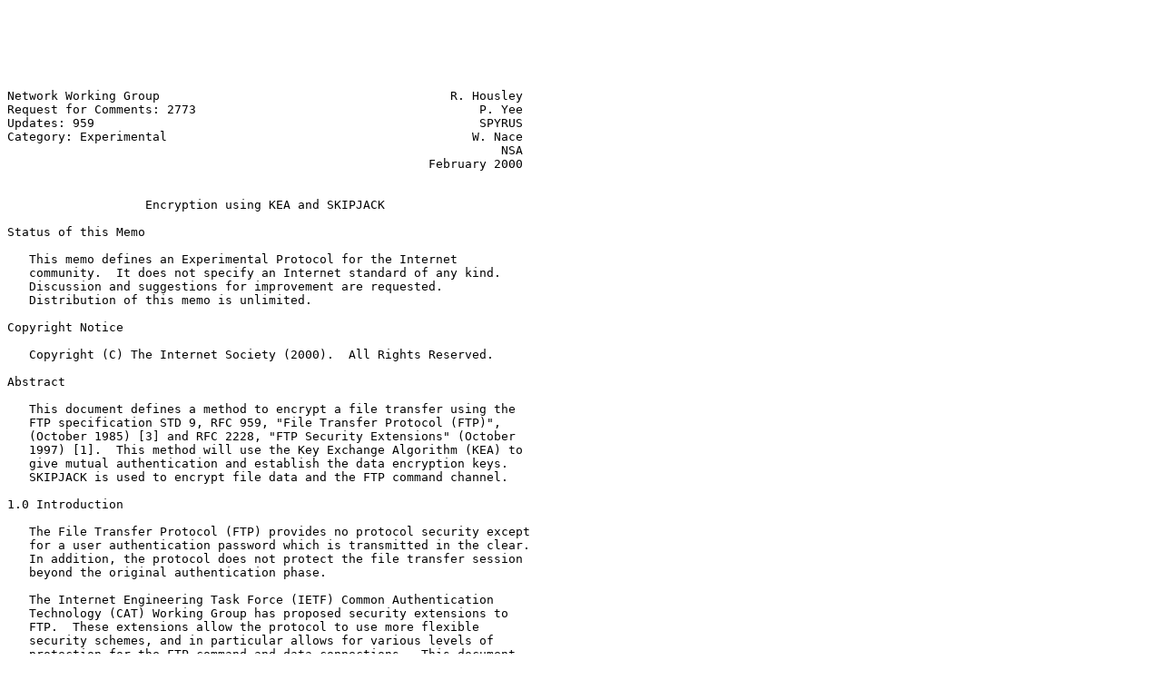

--- FILE ---
content_type: text/plain
request_url: http://www.watersprings.org/pub/rfc/rfc2773.txt
body_size: 6123
content:






Network Working Group                                        R. Housley
Request for Comments: 2773                                       P. Yee
Updates: 959                                                     SPYRUS
Category: Experimental                                          W. Nace
                                                                    NSA
                                                          February 2000


                   Encryption using KEA and SKIPJACK

Status of this Memo

   This memo defines an Experimental Protocol for the Internet
   community.  It does not specify an Internet standard of any kind.
   Discussion and suggestions for improvement are requested.
   Distribution of this memo is unlimited.

Copyright Notice

   Copyright (C) The Internet Society (2000).  All Rights Reserved.

Abstract

   This document defines a method to encrypt a file transfer using the
   FTP specification STD 9, RFC 959, "File Transfer Protocol (FTP)",
   (October 1985) [3] and RFC 2228, "FTP Security Extensions" (October
   1997) [1].  This method will use the Key Exchange Algorithm (KEA) to
   give mutual authentication and establish the data encryption keys.
   SKIPJACK is used to encrypt file data and the FTP command channel.

1.0 Introduction

   The File Transfer Protocol (FTP) provides no protocol security except
   for a user authentication password which is transmitted in the clear.
   In addition, the protocol does not protect the file transfer session
   beyond the original authentication phase.

   The Internet Engineering Task Force (IETF) Common Authentication
   Technology (CAT) Working Group has proposed security extensions to
   FTP.  These extensions allow the protocol to use more flexible
   security schemes, and in particular allows for various levels of
   protection for the FTP command and data connections.  This document
   describes a profile for the FTP Security Extensions by which these
   mechanisms may be provisioned using the Key Exchange Algorithm (KEA)
   in conjunction with the SKIPJACK symmetric encryption algorithm.






Housley, et al.               Experimental                      [Page 1]

RFC 2773           Encryption using KEA and SKIPJACK      February 2000


   FTP Security Extensions [1] provides:

      *  user authentication -- augmenting the normal password
         mechanism;

      *  server authentication -- normally done in conjunction with user
         authentication;

      *  session parameter negotiation -- in particular, encryption keys
         and attributes;

      *  command connection protection -- integrity, confidentiality, or
         both;

      *  data transfer protection -- same as for command connection
         protection.

   In order to support the above security services, the two FTP entities
   negotiate a mechanism.  This process is open-ended and completes when
   both entities agree on an acceptable mechanism or when the initiating
   party (always the client) is unable to suggest an agreeable
   mechanism.  Once the entities agree upon a mechanism, they may
   commence authentication and/or parameter negotiation.

   Authentication and parameter negotiation occur within an unbounded
   series of exchanges.  At the completion of the exchanges, the
   entities will either be authenticated (unilateral or mutually), and
   may, additionally, be ready to protect FTP commands and data.

   Following the exchanges, the entities negotiate the size of the
   buffers they will use in protecting the commands and data that
   follow.  This process is accomplished in two steps: the client offers
   a suggested buffer size and the server may either refuse it, counter
   it, or accept it.

   At this point, the entities may issue protected commands within the
   bounds of the parameters negotiated through the security exchanges.
   Protected commands are issued by applying the protection services
   required to the normal commands and Base64 encoding the results. The
   encoded results are sent as the data field within a ENC (integrity
   and confidentiality) command.  Base64 is an encoding for mapping
   binary data onto a textual character set that is able to pass through
   most 7-bit systems without loss.  The server sends back responses in
   new result codes which allow the identical protections and Base64
   encoding to be applied to the results.  Protection of the data
   transfers can be specified via the PROT command which supports the





Housley, et al.               Experimental                      [Page 2]

RFC 2773           Encryption using KEA and SKIPJACK      February 2000


   same protections as those afforded the other FTP commands.  PROT
   commands may be sent on a transfer-by-transfer basis, however, the
   session parameters may not be changed within a session.

2.0  Key Exchange Algorithm (KEA) Profile

   This paper profiles KEA with SKIPJACK to achieve certain security
   services when used in conjunction with the FTP Security Extensions
   framework.  FTP entities may use KEA to give mutual authentication
   and establish data encryption keys.  We specify a simple token format
   and set of exchanges to deliver these services.  Functions that may
   be performed by the Fortezza Crypto Card.

   The reader should be familiar with the extensions in order to
   understand the protocol steps that follow.  In the context of the FTP
   Security Extensions, we suggest the usage of KEA with SKIPJACK for
   authentication, integrity, and confidentiality.

   A client may mutually authenticate with a server.  What follows are
   the protocol steps necessary to perform KEA authentication under the
   FTP Security Extensions framework.  Where failure modes are
   encountered, the return codes follow those specified in the
   Extensions.  They are not enumerated in this document as they are
   invariant among the mechanisms used.  The certificates are ASN.1
   encoded.

   The exchanges detailed below presume a working knowledge of the FTP
   Security Extensions.  The notation for concatenation is " || ".
   Decryption of encrypted data and certification path validation is
   implicitly assumed, but is not shown.

---------------------------------------------------------------------
  Client                             Server

  AUTH KEA-SKIPJACK              -->
                                      <-- 334 ADAT=Base64( Certb || Rb )
  ADAT Base64( Certa || Ra ||
    WMEK || IV || Encrypt(
    Label-Type || Label-Length ||
    Label-List || pad || ICV ) ) -->
                                     <-- 235 ADAT=Base64( IV )
---------------------------------------------------------------------
                             Figure 1

   The server and client certificates contain KEA public keys.  The
   client and server use KEA to generate a shared SKIPJACK symmetric
   key, called the TEK.  The client uses the random number generator to
   create a second SKIPJACK key, called the MEK.  The MEK is wrapped in



Housley, et al.               Experimental                      [Page 3]

RFC 2773           Encryption using KEA and SKIPJACK      February 2000


   the TEK for transfer to the server.  An initialization vector (IV)
   associated with the MEK is generated by the client and transferred to
   the server.  A list of security labels that the client wants to use
   for this FTP session may be transferred to the server encrypted in
   the MEK.  As shown in Figure 2, the security label data is formatted
   as a one octet type value, a four octet label length, the security
   label list, padding, followed by an eight octet integrity check value
   (ICV).  Figure 3 lists the label types.  If the label type is absent
   (value of zero length), then the label size must be zero.

   In order to ensure that the length of the plain text is a multiple of
   the cryptographic block size, padding shall be performed as follows.
   The input to the SKIPJACK CBC encryption process shall be padded to a
   multiple of 8 octets.  Let n be the length in octets of the input.
   Pad the input by appending 8 - (n mod 8) octets to the end of the
   message, each having the value 8 - (n mod 8), the number of octets
   being added.  In hexadecimal, he possible pad strings are: 01, 0202,
   030303, 04040404, 0505050505, 060606060606, 07070707070707, and
   0808080808080808.  All input is padded with 1 to 8 octets to produce
   a multiple of 8 octets in length.  This pad technique is used
   whenever SKIPJACK CBC encryption is performed.

   An ICV is calculated over the plaintext security label and padding.
   The ICV algorithm used is the 32-bit one's complement addition of
   each 32-bit block followed by 32 zero bits.  This ICV technique is
   used in conjunction with SKIPJACK CBC encryption to provide data
   integrity.

   ---------------------------------------------------------------------
                 Label Type                1 Octet
                 Label Length              4 octets
                 Label List                variable length
                 Pad                       1 to 8 octets
                 ICV                       8 octets
   ---------------------------------------------------------------------
                                Figure 2

   ---------------------------------------------------------------------
              Label Type   Label Syntax                Reference
              0            Absent                      Not applicable
              1            MSP                         SDN.701[2]
              2-255        Reserved for Future Use     To Be Determined

   ---------------------------------------------------------------------
                                Figure 3






Housley, et al.               Experimental                      [Page 4]

RFC 2773           Encryption using KEA and SKIPJACK      February 2000


   FTP command channel operations are now confidentiality protected.  To
   provide integrity, the command sequence number, padding, and ICV are
   appended to each command prior to encryption.

   Sequence integrity is provided by using a 16-bit sequence number
   which is incremented for each command.  The sequence number is
   initialized with the least significant 16-bits of Ra.  The server
   response will include the same sequence number as the client command.

   An ICV is calculated over the individual commands (including the
   carriage return and line feed required to terminate commands), the
   sequence number, and pad.

   ---------------------------------------------------------------------
     Client                             Server

     ENC Base64(Encrypt("PBSZ 65535"
         || SEQ || pad || ICV ))     -->
                                        <-- 632  Base64(Encrypt("200" ||
                                                   SEQ || pad || ICV))
     ENC Base64(Encrypt("USER yee"
           || SEQ || pad || ICV))    -->
                                        <-- 632  Base64(Encrypt("331" ||
                                                   SEQ || pad || ICV))
     ENC Base64(Encrypt("PASS
           fortezza" || SEQ ||
           pad || ICV))              -->
                                        <-- 631  Base64(Sign("230"))
   ---------------------------------------------------------------------
                                Figure 4

   After decryption, both parties verifying the integrity of the PBSZ
   commands by checking for the expected sequence number and correct
   ICV.  The correct SKIPJACK key calculation, ICV checking, and the
   validation of the certificates containing the KEA public keys
   provides mutual identification and authentication.

   ---------------------------------------------------------------------
     Client                          Server

     ENC Base64(Encrypt("PROT P" ||
             SEQ || pad || ICV))  -->
                                     <-- 632 Base64(Encrypt("200" || SEQ
                                                    ||  pad || ICV))
   ---------------------------------------------------------------------
                                Figure 5





Housley, et al.               Experimental                      [Page 5]

RFC 2773           Encryption using KEA and SKIPJACK      February 2000


   At this point, files may be sent or received with encryption and
   integrity services in use.  If encryption is used, then the first
   buffer will contain the token followed by enough encrypted file
   octets to completely fill the buffer (unless the file is too short to
   fill the buffer).  Subsequent buffers contain only encrypted file
   octets.  All buffers are completely full except the final buffer.

   ---------------------------------------------------------------------
     Client                         Server

     ENC Base64(Encrypt(
        ("RETR foo.bar") ||
        SEQ || pad || ICV))    -->
                                    <-- 632 Base64(Encrypt("150" ||
                                                SEQ || pad || ICV))
   ---------------------------------------------------------------------
                                Figure 6

   The next figure shows the header information and the file data.

   ---------------------------------------------------------------------
                Plaintext Token IV    24 octets
                WMEK                  12 octets
                Hashvalue             20 octets
                IV                    24 octets
                Label Type            1 octets
                Label Length          4 octets
                Label                 Label Length octets
                Pad                   1 to 8 octets
                ICV                   8 octets
   ---------------------------------------------------------------------
                                Figure 7

2.1  Pre-encrypted File Support

   In order to support both on-the-fly encryption and pre-encrypted
   files, a token is defined for carrying a file encryption key (FEK).
   To prevent truncation and ensure file integrity, the token also
   includes a hash computed on the complete file.  The token also
   contains the security label associate with the file.  This FEK is
   wrapped in the session TEK.  The token is encrypted in the session
   TEK using SKIPJACK CBC mode.  The token contains a 12 octet wrapped
   FEK, a 20 octet file hash, a 24 octet file IV, a 1 octet label type,
   a 4 octet label length, a variable length label value, a one to 8
   octet pad, and an 8 octet ICV.  The first 24 octets of the token are
   the plaintext IV used to encrypt the remainder of the token.  The
   token requires its own encryption IV because it is transmitted across
   the data channel, not the command channel, and ordering between the



Housley, et al.               Experimental                      [Page 6]

RFC 2773           Encryption using KEA and SKIPJACK      February 2000


   channels cannot be guaranteed.  Storage of precomputed keys and
   hashes for files in the file system is a local implementation matter;
   however, it is suggested that if a file is pre-encrypted, then the
   FEK be wrapped in a local storage key.  When the file is needed, the
   FEK is unwrapped using the local storage key, and then rewrapped in
   the session TEK.  Figure 8 shows the assembled token.

   ---------------------------------------------------------------------
               Plaintext Token IV            24 octets
               Wrapped FEK                   12 octets
               Hashvalue                     20 octets
               IV                            24 octets
               Label Type                    1 octet
               Label Length                  4 octets
               Label                         Label Length octets
               Pad                           1 to 8 octets
               ICV                           8 octets
   ---------------------------------------------------------------------
                                 Figure 8

3.0  Table of Key Terminology

   In order to clarify the usage of various keys in this protocol,
   Figure 9 summarizes key types and their usage:

   ---------------------------------------------------------------------
                Key Type         Usage
                TEK              Encryption of token at the beginning of
                                 each file, also wraps the MEK and the FEK
                MEK              Encryption of command channel
                FEK              Encryption of the file itself (may be
                                 done out of scope of FTP)

   ---------------------------------------------------------------------
                                 Figure 9

4.0  Security Considerations

   This entire memo is about security mechanisms.  For KEA to provide
   the authentication and key management discussed, the implementation
   must protect the private key from disclosure.  For SKIPJACK to
   provide the confidentiality discussed, the implementation must
   protect the shared symmetric keys from disclosure.

5.0  Acknowledgements

   We would like to thank Todd Horting for insights gained during
   implementation of this specification.



Housley, et al.               Experimental                      [Page 7]

RFC 2773           Encryption using KEA and SKIPJACK      February 2000


6.0  References

   [1]  Horowitz, M. and S. Lunt,  "FTP Security Extensions", RFC 2228,
        October 1997.

   [2]  Message Security Protocol 4.0 (MSP), Revision A. Secure Data
        Network System (SDNS) Specification, SDN.701, February 6, 1997.

   [3]  Postel, J. and J. Reynolds, "File Transfer Protocol", STD 9, RFC
        959, October 1985.

7.0  Authors' Addresses

   Russell Housley
   SPYRUS
   381 Elden Street
   Suite 1120
   Herndon, VA 20170
   USA

   Phone: +1 703 707-0696
   EMail: housley@spyrus.com


   Peter Yee
   SPYRUS
   5303 Betsy Ross Drive
   Santa Clara, CA 95054
   USA

   Phone: +1 408 327-1901
   EMail: yee@spyrus.com



















Housley, et al.               Experimental                      [Page 8]

RFC 2773           Encryption using KEA and SKIPJACK      February 2000


8.0  Full Copyright Statement

   Copyright (C) The Internet Society (2000).  All Rights Reserved.

   This document and translations of it may be copied and furnished to
   others, and derivative works that comment on or otherwise explain it
   or assist in its implementation may be prepared, copied, published
   and distributed, in whole or in part, without restriction of any
   kind, provided that the above copyright notice and this paragraph are
   included on all such copies and derivative works.  However, this
   document itself may not be modified in any way, such as by removing
   the copyright notice or references to the Internet Society or other
   Internet organizations, except as needed for the purpose of
   developing Internet standards in which case the procedures for
   copyrights defined in the Internet Standards process must be
   followed, or as required to translate it into languages other than
   English.

   The limited permissions granted above are perpetual and will not be
   revoked by the Internet Society or its successors or assigns.

   This document and the information contained herein is provided on an
   "AS IS" basis and THE INTERNET SOCIETY AND THE INTERNET ENGINEERING
   TASK FORCE DISCLAIMS ALL WARRANTIES, EXPRESS OR IMPLIED, INCLUDING
   BUT NOT LIMITED TO ANY WARRANTY THAT THE USE OF THE INFORMATION
   HEREIN WILL NOT INFRINGE ANY RIGHTS OR ANY IMPLIED WARRANTIES OF
   MERCHANTABILITY OR FITNESS FOR A PARTICULAR PURPOSE.

Acknowledgement

   Funding for the RFC Editor function is currently provided by the
   Internet Society.



















Housley, et al.               Experimental                      [Page 9]

